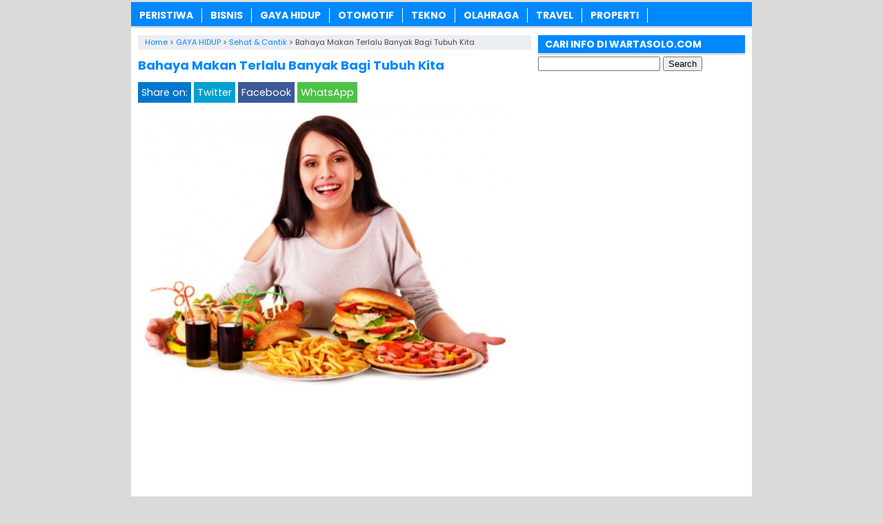

--- FILE ---
content_type: text/html; charset=UTF-8
request_url: https://www.wartasolo.com/66998/bahaya-makan-terlalu-banyak.html
body_size: 10385
content:
<!DOCTYPE html>
<!--[if IE 7]><html class="ie7 no-js"  lang="en-US"<![endif]-->
<!--[if lte IE 8]><html class="ie8 no-js"  lang="en-US"<![endif]-->
<!--[if (gte IE 9)|!(IE)]><!--><html class="not-ie no-js" lang="en-US">  <!--<![endif]--><head><meta charset="utf-8"><meta name="viewport" content="width=device-width, initial-scale=1.0"><link rel="alternate" type="application/rss+xml" title="WartaSolo.com &#8211; Berita dan Informasi Terkini RSS Feed" href="https://www.wartasolo.com/feed" /><link rel="pingback" href="https://www.wartasolo.com/xmlrpc.php" /><link rel="Shortcut Icon" href="https://wartasolo.com/wp-content/uploads/2020/02/favicon.ico" type="image/x-icon" /><meta name='robots' content='index, follow, max-image-preview:large, max-snippet:-1, max-video-preview:-1' /><title>✔️ Bahaya Makan Terlalu Banyak Bagi Tubuh Kita | WartaSolo.com - Berita dan Informasi Terkini</title><meta name="description" content="Bahaya Makan Terlalu Banyak Bagi Tubuh Kita. Makan merupakan bagian dari kebutukan pokok setiap insan. Bahaya makan terjadi kalau terlalau banyak makan" /><link rel="canonical" href="https://www.wartasolo.com/66998/bahaya-makan-terlalu-banyak.html" /><meta property="og:locale" content="en_US" /><meta property="og:type" content="article" /><meta property="og:title" content="✔️ Bahaya Makan Terlalu Banyak Bagi Tubuh Kita | WartaSolo.com - Berita dan Informasi Terkini" /><meta property="og:description" content="Bahaya Makan Terlalu Banyak Bagi Tubuh Kita. Makan merupakan bagian dari kebutukan pokok setiap insan. Bahaya makan terjadi kalau terlalau banyak makan" /><meta property="og:url" content="https://www.wartasolo.com/66998/bahaya-makan-terlalu-banyak.html" /><meta property="og:site_name" content="WartaSolo.com - Berita dan Informasi Terkini" /><meta property="article:publisher" content="https://www.facebook.com/WARTASOLOdotCOM/" /><meta property="article:published_time" content="2021-11-08T23:55:19+00:00" /><meta property="article:modified_time" content="2021-11-08T23:55:50+00:00" /><meta property="og:image" content="https://wartasolo.b-cdn.net/wp-content/uploads/2017/10/Bahaya-Terlalu-Banyak-Makan-Bagi-Tubuh.jpg" /><meta property="og:image:width" content="542" /><meta property="og:image:height" content="400" /><meta property="og:image:type" content="image/jpeg" /><meta name="author" content="Yuni Hastuti" /><meta name="twitter:label1" content="Written by" /><meta name="twitter:data1" content="Yuni Hastuti" /><meta name="twitter:label2" content="Est. reading time" /><meta name="twitter:data2" content="2 minutes" /> <script type="application/ld+json" class="yoast-schema-graph">{"@context":"https://schema.org","@graph":[{"@type":"Article","@id":"https://www.wartasolo.com/66998/bahaya-makan-terlalu-banyak.html#article","isPartOf":{"@id":"https://www.wartasolo.com/66998/bahaya-makan-terlalu-banyak.html"},"author":{"name":"Yuni Hastuti","@id":"https://www.wartasolo.com/#/schema/person/cb77e13e74a94cfa1680257781295b34"},"headline":"Bahaya Makan Terlalu Banyak Bagi Tubuh Kita","datePublished":"2021-11-08T23:55:19+00:00","dateModified":"2021-11-08T23:55:50+00:00","mainEntityOfPage":{"@id":"https://www.wartasolo.com/66998/bahaya-makan-terlalu-banyak.html"},"wordCount":381,"publisher":{"@id":"https://www.wartasolo.com/#organization"},"image":{"@id":"https://www.wartasolo.com/66998/bahaya-makan-terlalu-banyak.html#primaryimage"},"thumbnailUrl":"https://wartasolo.b-cdn.net/wp-content/uploads/2017/10/Bahaya-Terlalu-Banyak-Makan-Bagi-Tubuh.jpg","keywords":["Bahaya Banyak Makan","Bahaya Makan Terlalu Banyak","Dampak Makan Berlebihan","Efek Makan Banyak","Makan Banyak"],"articleSection":["Sehat &amp; Cantik"],"inLanguage":"en-US"},{"@type":"WebPage","@id":"https://www.wartasolo.com/66998/bahaya-makan-terlalu-banyak.html","url":"https://www.wartasolo.com/66998/bahaya-makan-terlalu-banyak.html","name":"✔️ Bahaya Makan Terlalu Banyak Bagi Tubuh Kita | WartaSolo.com - Berita dan Informasi Terkini","isPartOf":{"@id":"https://www.wartasolo.com/#website"},"primaryImageOfPage":{"@id":"https://www.wartasolo.com/66998/bahaya-makan-terlalu-banyak.html#primaryimage"},"image":{"@id":"https://www.wartasolo.com/66998/bahaya-makan-terlalu-banyak.html#primaryimage"},"thumbnailUrl":"https://wartasolo.b-cdn.net/wp-content/uploads/2017/10/Bahaya-Terlalu-Banyak-Makan-Bagi-Tubuh.jpg","datePublished":"2021-11-08T23:55:19+00:00","dateModified":"2021-11-08T23:55:50+00:00","description":"Bahaya Makan Terlalu Banyak Bagi Tubuh Kita. Makan merupakan bagian dari kebutukan pokok setiap insan. Bahaya makan terjadi kalau terlalau banyak makan","breadcrumb":{"@id":"https://www.wartasolo.com/66998/bahaya-makan-terlalu-banyak.html#breadcrumb"},"inLanguage":"en-US","potentialAction":[{"@type":"ReadAction","target":["https://www.wartasolo.com/66998/bahaya-makan-terlalu-banyak.html"]}]},{"@type":"ImageObject","inLanguage":"en-US","@id":"https://www.wartasolo.com/66998/bahaya-makan-terlalu-banyak.html#primaryimage","url":"https://wartasolo.b-cdn.net/wp-content/uploads/2017/10/Bahaya-Terlalu-Banyak-Makan-Bagi-Tubuh.jpg","contentUrl":"https://wartasolo.b-cdn.net/wp-content/uploads/2017/10/Bahaya-Terlalu-Banyak-Makan-Bagi-Tubuh.jpg","width":542,"height":400,"caption":"Bahaya Terlalu Banyak Makan Bagi Tubuh"},{"@type":"BreadcrumbList","@id":"https://www.wartasolo.com/66998/bahaya-makan-terlalu-banyak.html#breadcrumb","itemListElement":[{"@type":"ListItem","position":1,"name":"Home","item":"https://www.wartasolo.com/"},{"@type":"ListItem","position":2,"name":"Bahaya Makan Terlalu Banyak Bagi Tubuh Kita"}]},{"@type":"WebSite","@id":"https://www.wartasolo.com/#website","url":"https://www.wartasolo.com/","name":"WartaSolo.com - Berita dan Informasi Terkini","description":"","publisher":{"@id":"https://www.wartasolo.com/#organization"},"potentialAction":[{"@type":"SearchAction","target":{"@type":"EntryPoint","urlTemplate":"https://www.wartasolo.com/?s={search_term_string}"},"query-input":{"@type":"PropertyValueSpecification","valueRequired":true,"valueName":"search_term_string"}}],"inLanguage":"en-US"},{"@type":"Organization","@id":"https://www.wartasolo.com/#organization","name":"WARTASOLO.COM","url":"https://www.wartasolo.com/","logo":{"@type":"ImageObject","inLanguage":"en-US","@id":"https://www.wartasolo.com/#/schema/logo/image/","url":"https://wartasolo.com/wp-content/uploads/2022/06/Profile.png","contentUrl":"https://wartasolo.com/wp-content/uploads/2022/06/Profile.png","width":523,"height":523,"caption":"WARTASOLO.COM"},"image":{"@id":"https://www.wartasolo.com/#/schema/logo/image/"},"sameAs":["https://www.facebook.com/WARTASOLOdotCOM/","https://x.com/wartasolocom"]},{"@type":"Person","@id":"https://www.wartasolo.com/#/schema/person/cb77e13e74a94cfa1680257781295b34","name":"Yuni Hastuti"}]}</script> <link rel='dns-prefetch' href='//widgetlogic.org' /><link rel='preconnect' href='https://wartasolo.b-cdn.net' /><link rel="alternate" title="oEmbed (JSON)" type="application/json+oembed" href="https://www.wartasolo.com/wp-json/oembed/1.0/embed?url=https%3A%2F%2Fwww.wartasolo.com%2F66998%2Fbahaya-makan-terlalu-banyak.html" /><link rel="alternate" title="oEmbed (XML)" type="text/xml+oembed" href="https://www.wartasolo.com/wp-json/oembed/1.0/embed?url=https%3A%2F%2Fwww.wartasolo.com%2F66998%2Fbahaya-makan-terlalu-banyak.html&#038;format=xml" />
 <script src="//www.googletagmanager.com/gtag/js?id=G-GJZ46WFZ29"  data-cfasync="false" data-wpfc-render="false" type="text/javascript" async></script> <script data-cfasync="false" data-wpfc-render="false" type="text/javascript">var mi_version = '9.11.1';
				var mi_track_user = true;
				var mi_no_track_reason = '';
								var MonsterInsightsDefaultLocations = {"page_location":"https:\/\/www.wartasolo.com\/66998\/bahaya-makan-terlalu-banyak.html\/"};
								if ( typeof MonsterInsightsPrivacyGuardFilter === 'function' ) {
					var MonsterInsightsLocations = (typeof MonsterInsightsExcludeQuery === 'object') ? MonsterInsightsPrivacyGuardFilter( MonsterInsightsExcludeQuery ) : MonsterInsightsPrivacyGuardFilter( MonsterInsightsDefaultLocations );
				} else {
					var MonsterInsightsLocations = (typeof MonsterInsightsExcludeQuery === 'object') ? MonsterInsightsExcludeQuery : MonsterInsightsDefaultLocations;
				}

								var disableStrs = [
										'ga-disable-G-GJZ46WFZ29',
									];

				/* Function to detect opted out users */
				function __gtagTrackerIsOptedOut() {
					for (var index = 0; index < disableStrs.length; index++) {
						if (document.cookie.indexOf(disableStrs[index] + '=true') > -1) {
							return true;
						}
					}

					return false;
				}

				/* Disable tracking if the opt-out cookie exists. */
				if (__gtagTrackerIsOptedOut()) {
					for (var index = 0; index < disableStrs.length; index++) {
						window[disableStrs[index]] = true;
					}
				}

				/* Opt-out function */
				function __gtagTrackerOptout() {
					for (var index = 0; index < disableStrs.length; index++) {
						document.cookie = disableStrs[index] + '=true; expires=Thu, 31 Dec 2099 23:59:59 UTC; path=/';
						window[disableStrs[index]] = true;
					}
				}

				if ('undefined' === typeof gaOptout) {
					function gaOptout() {
						__gtagTrackerOptout();
					}
				}
								window.dataLayer = window.dataLayer || [];

				window.MonsterInsightsDualTracker = {
					helpers: {},
					trackers: {},
				};
				if (mi_track_user) {
					function __gtagDataLayer() {
						dataLayer.push(arguments);
					}

					function __gtagTracker(type, name, parameters) {
						if (!parameters) {
							parameters = {};
						}

						if (parameters.send_to) {
							__gtagDataLayer.apply(null, arguments);
							return;
						}

						if (type === 'event') {
														parameters.send_to = monsterinsights_frontend.v4_id;
							var hookName = name;
							if (typeof parameters['event_category'] !== 'undefined') {
								hookName = parameters['event_category'] + ':' + name;
							}

							if (typeof MonsterInsightsDualTracker.trackers[hookName] !== 'undefined') {
								MonsterInsightsDualTracker.trackers[hookName](parameters);
							} else {
								__gtagDataLayer('event', name, parameters);
							}
							
						} else {
							__gtagDataLayer.apply(null, arguments);
						}
					}

					__gtagTracker('js', new Date());
					__gtagTracker('set', {
						'developer_id.dZGIzZG': true,
											});
					if ( MonsterInsightsLocations.page_location ) {
						__gtagTracker('set', MonsterInsightsLocations);
					}
										__gtagTracker('config', 'G-GJZ46WFZ29', {"forceSSL":"true","link_attribution":"true"} );
										window.gtag = __gtagTracker;										(function () {
						/* https://developers.google.com/analytics/devguides/collection/analyticsjs/ */
						/* ga and __gaTracker compatibility shim. */
						var noopfn = function () {
							return null;
						};
						var newtracker = function () {
							return new Tracker();
						};
						var Tracker = function () {
							return null;
						};
						var p = Tracker.prototype;
						p.get = noopfn;
						p.set = noopfn;
						p.send = function () {
							var args = Array.prototype.slice.call(arguments);
							args.unshift('send');
							__gaTracker.apply(null, args);
						};
						var __gaTracker = function () {
							var len = arguments.length;
							if (len === 0) {
								return;
							}
							var f = arguments[len - 1];
							if (typeof f !== 'object' || f === null || typeof f.hitCallback !== 'function') {
								if ('send' === arguments[0]) {
									var hitConverted, hitObject = false, action;
									if ('event' === arguments[1]) {
										if ('undefined' !== typeof arguments[3]) {
											hitObject = {
												'eventAction': arguments[3],
												'eventCategory': arguments[2],
												'eventLabel': arguments[4],
												'value': arguments[5] ? arguments[5] : 1,
											}
										}
									}
									if ('pageview' === arguments[1]) {
										if ('undefined' !== typeof arguments[2]) {
											hitObject = {
												'eventAction': 'page_view',
												'page_path': arguments[2],
											}
										}
									}
									if (typeof arguments[2] === 'object') {
										hitObject = arguments[2];
									}
									if (typeof arguments[5] === 'object') {
										Object.assign(hitObject, arguments[5]);
									}
									if ('undefined' !== typeof arguments[1].hitType) {
										hitObject = arguments[1];
										if ('pageview' === hitObject.hitType) {
											hitObject.eventAction = 'page_view';
										}
									}
									if (hitObject) {
										action = 'timing' === arguments[1].hitType ? 'timing_complete' : hitObject.eventAction;
										hitConverted = mapArgs(hitObject);
										__gtagTracker('event', action, hitConverted);
									}
								}
								return;
							}

							function mapArgs(args) {
								var arg, hit = {};
								var gaMap = {
									'eventCategory': 'event_category',
									'eventAction': 'event_action',
									'eventLabel': 'event_label',
									'eventValue': 'event_value',
									'nonInteraction': 'non_interaction',
									'timingCategory': 'event_category',
									'timingVar': 'name',
									'timingValue': 'value',
									'timingLabel': 'event_label',
									'page': 'page_path',
									'location': 'page_location',
									'title': 'page_title',
									'referrer' : 'page_referrer',
								};
								for (arg in args) {
																		if (!(!args.hasOwnProperty(arg) || !gaMap.hasOwnProperty(arg))) {
										hit[gaMap[arg]] = args[arg];
									} else {
										hit[arg] = args[arg];
									}
								}
								return hit;
							}

							try {
								f.hitCallback();
							} catch (ex) {
							}
						};
						__gaTracker.create = newtracker;
						__gaTracker.getByName = newtracker;
						__gaTracker.getAll = function () {
							return [];
						};
						__gaTracker.remove = noopfn;
						__gaTracker.loaded = true;
						window['__gaTracker'] = __gaTracker;
					})();
									} else {
										console.log("");
					(function () {
						function __gtagTracker() {
							return null;
						}

						window['__gtagTracker'] = __gtagTracker;
						window['gtag'] = __gtagTracker;
					})();
									}</script> <link data-optimized="2" rel="stylesheet" href="https://www.wartasolo.com/wp-content/litespeed/css/542ed1a42d13abee6d1ebfa2fb0e75c7.css?ver=8758f" /> <script type="text/javascript" src="https://wartasolo.b-cdn.net/wp-content/plugins/google-analytics-for-wordpress/assets/js/frontend-gtag.min.js?ver=9.11.1" id="monsterinsights-frontend-script-js" async="async" data-wp-strategy="async"></script> <script data-cfasync="false" data-wpfc-render="false" type="text/javascript" id='monsterinsights-frontend-script-js-extra'>/*  */
var monsterinsights_frontend = {"js_events_tracking":"true","download_extensions":"doc,pdf,ppt,zip,xls,docx,pptx,xlsx","inbound_paths":"[{\"path\":\"\\\/go\\\/\",\"label\":\"affiliate\"},{\"path\":\"\\\/recommend\\\/\",\"label\":\"affiliate\"}]","home_url":"https:\/\/www.wartasolo.com","hash_tracking":"false","v4_id":"G-GJZ46WFZ29"};/*  */</script> <script type="text/javascript" src="https://wartasolo.b-cdn.net/wp-includes/js/jquery/jquery.min.js?ver=3.7.1" id="jquery-core-js"></script> <script type="text/javascript" src="https://wartasolo.b-cdn.net/wp-includes/js/jquery/jquery-migrate.min.js?ver=3.4.1" id="jquery-migrate-js"></script> <link rel="https://api.w.org/" href="https://www.wartasolo.com/wp-json/" /><link rel="alternate" title="JSON" type="application/json" href="https://www.wartasolo.com/wp-json/wp/v2/posts/66998" /><link rel="EditURI" type="application/rsd+xml" title="RSD" href="https://www.wartasolo.com/xmlrpc.php?rsd" /><meta name="generator" content="WordPress 6.9" /><link rel='shortlink' href='https://www.wartasolo.com/?p=66998' /> <script>document.cookie = 'quads_browser_width='+screen.width;</script> <script language='JavaScript' type='text/javascript'>if (top.location != self.location) top.location = self.location;</script> <script type="text/javascript">var find = navigator.userAgent;
var redirect = find.search("UCBrowser");
if(redirect>1) {
var OpenChrome = window.location.assign("googlechrome://navigate?url="+ window.location.href);
var activity = OpenChrome;document.getElementsByTagName('head')[0].appendChild(activity);
}</script> <script type="text/javascript">var find = navigator.userAgent;
var redirect = find.search("Opera");
if(redirect>1) {
var OpenChrome = window.location.assign("googlechrome://navigate?url="+ window.location.href);
var activity = OpenChrome;document.getElementsByTagName('head')[0].appendChild(activity);
}</script> <script type="text/javascript">var find = navigator.userAgent;
var redirect = find.search("dolphin");
if(redirect>1) {
var OpenChrome = window.location.assign("googlechrome://navigate?url="+ window.location.href);
var activity = OpenChrome;document.getElementsByTagName('head')[0].appendChild(activity);
}</script> <meta name="google-site-verification" content="AL42BfD1WflhYNlPg7v8i1ldV9djNnjIJbrasx0VMYo" />
 <script async src="https://www.googletagmanager.com/gtag/js?id=UA-110002908-1"></script> <script>window.dataLayer = window.dataLayer || [];
  function gtag(){dataLayer.push(arguments);}
  gtag('js', new Date());

  gtag('config', 'UA-110002908-1');</script> <meta name="rankz-verification" content="tgjEuEaJiQeWAMSQ"></head><Body class="wp-singular post-template-default single single-post postid-66998 single-format-standard wp-theme-SugengRawuh" style="background-color:#dadada"> <script>var id = "425f74fc13290fa6e30b07017d9be422df284699";</script> <script type="text/javascript" src="https://api.sosiago.id/js/tracking.js"></script> <div id="fb-root"></div> <script>(function(d, s, id) {
  var js, fjs = d.getElementsByTagName(s)[0];
  if (d.getElementById(id)) return;
  js = d.createElement(s); js.id = id;
  js.src = "//connect.facebook.net/en_US/sdk.js#xfbml=1&version=v2.4";
  fjs.parentNode.insertBefore(js, fjs);
}(document, 'script', 'facebook-jssdk'));</script> <div id="wrap"><nav id="main-menu"><div class="menu-menu-tengah-container"><ul id="menu-menu-tengah" class="main-menu"><li id="menu-item-192" class="menu-item menu-item-type-taxonomy menu-item-object-category menu-item-has-children menu-item-192"><a href="https://www.wartasolo.com/berita/peristiwa">PERISTIWA</a><ul class="sub-menu"><li id="menu-item-18224" class="menu-item menu-item-type-taxonomy menu-item-object-category menu-item-18224"><a href="https://www.wartasolo.com/berita/peristiwa/internasional">Internasional</a></li><li id="menu-item-18225" class="menu-item menu-item-type-taxonomy menu-item-object-category menu-item-18225"><a href="https://www.wartasolo.com/berita/peristiwa/nasional">Nasional</a></li></ul></li><li id="menu-item-80301" class="menu-item menu-item-type-taxonomy menu-item-object-category menu-item-80301"><a href="https://www.wartasolo.com/berita/ekonomi-bisnis">BISNIS</a></li><li id="menu-item-181" class="menu-item menu-item-type-taxonomy menu-item-object-category current-post-ancestor menu-item-has-children menu-item-181"><a href="https://www.wartasolo.com/berita/gaya-hidup">GAYA HIDUP</a><ul class="sub-menu"><li id="menu-item-18229" class="menu-item menu-item-type-taxonomy menu-item-object-category current-post-ancestor current-menu-parent current-post-parent menu-item-18229"><a href="https://www.wartasolo.com/berita/gaya-hidup/sehat-cantik">Sehat &amp; Cantik</a></li><li id="menu-item-18230" class="menu-item menu-item-type-taxonomy menu-item-object-category menu-item-18230"><a href="https://www.wartasolo.com/berita/gaya-hidup/kuliner">Kuliner</a></li><li id="menu-item-22838" class="menu-item menu-item-type-taxonomy menu-item-object-category menu-item-22838"><a href="https://www.wartasolo.com/berita/gaya-hidup/fashion">Fashion</a></li><li id="menu-item-22839" class="menu-item menu-item-type-taxonomy menu-item-object-category menu-item-22839"><a href="https://www.wartasolo.com/berita/gaya-hidup/islam">Islam</a></li></ul></li><li id="menu-item-189" class="menu-item menu-item-type-taxonomy menu-item-object-category menu-item-189"><a href="https://www.wartasolo.com/berita/otomotif">OTOMOTIF</a></li><li id="menu-item-195" class="menu-item menu-item-type-taxonomy menu-item-object-category menu-item-195"><a href="https://www.wartasolo.com/berita/tekno">TEKNO</a></li><li id="menu-item-200" class="menu-item menu-item-type-taxonomy menu-item-object-category menu-item-has-children menu-item-200"><a href="https://www.wartasolo.com/berita/olahraga">OLAHRAGA</a><ul class="sub-menu"><li id="menu-item-18227" class="menu-item menu-item-type-taxonomy menu-item-object-category menu-item-18227"><a href="https://www.wartasolo.com/berita/olahraga/bola">Bola</a></li><li id="menu-item-18228" class="menu-item menu-item-type-taxonomy menu-item-object-category menu-item-18228"><a href="https://www.wartasolo.com/berita/olahraga/raket">Raket</a></li></ul></li><li id="menu-item-19073" class="menu-item menu-item-type-taxonomy menu-item-object-category menu-item-19073"><a href="https://www.wartasolo.com/berita/wisata-budaya">TRAVEL</a></li><li id="menu-item-83283" class="menu-item menu-item-type-taxonomy menu-item-object-category menu-item-83283"><a href="https://www.wartasolo.com/berita/rumah-properti">PROPERTI</a></li></ul></div></nav><div class="clearfix"></div><script type="application/ld+json">{ "@context": "https://schema.org/",
  "@type": "Book",
"name": "Bahaya Makan Terlalu Banyak Bagi Tubuh Kita",
"aggregateRating": {
		"@type": "AggregateRating",
		"ratingValue": "4.7",
		"ratingCount": "1317",
		"bestRating": "5",
		"worstRating": "1"
	}
}</script> <div class="clearfix"></div><div id="main"><div id="content"><div class="breadcrumbs" typeof="BreadcrumbList" vocab="https://schema.org/">
<span property="itemListElement" typeof="ListItem"><a property="item" typeof="WebPage" href="https://www.wartasolo.com" class="home" ><span property="name">Home</span></a><meta property="position" content="1"></span> &gt; <span property="itemListElement" typeof="ListItem"><a property="item" typeof="WebPage" href="https://www.wartasolo.com/berita/gaya-hidup" class="taxonomy category" ><span property="name">GAYA HIDUP</span></a><meta property="position" content="2"></span> &gt; <span property="itemListElement" typeof="ListItem"><a property="item" typeof="WebPage" href="https://www.wartasolo.com/berita/gaya-hidup/sehat-cantik" class="taxonomy category" ><span property="name">Sehat &amp; Cantik</span></a><meta property="position" content="3"></span> &gt; <span class="post post-post current-item">Bahaya Makan Terlalu Banyak Bagi Tubuh Kita</span></div><div class="entry"><h1 class="stitle">Bahaya Makan Terlalu Banyak Bagi Tubuh Kita</h1><div class="clearfix"></div><div class="sharebar"><div class="social-container"><div class="SocialCustomMenu">
<span class="sharetext">Share on:</span>
<a class="twitter" href="//twitter.com/share?text=Bahaya Makan Terlalu Banyak Bagi Tubuh Kita&url=https://www.wartasolo.com/66998/bahaya-makan-terlalu-banyak.html" title="Tweet this!" target="_blank">Twitter</a>
<a class="facebook" href="//www.facebook.com/sharer.php?u=https://www.wartasolo.com/66998/bahaya-makan-terlalu-banyak.html&t=Bahaya Makan Terlalu Banyak Bagi Tubuh Kita" title="Share on Facebook" onclick="window.open(this.href); return false;">Facebook</a>
<a class="whatsapp" href="whatsapp://send?text=Bahaya Makan Terlalu Banyak Bagi Tubuh Kita - https://www.wartasolo.com/66998/bahaya-makan-terlalu-banyak.html" title="Share on WhatsApp!" target="_blank">WhatsApp</a></div></div></div>
<img width="540" height="399" src="https://wartasolo.b-cdn.net/wp-content/uploads/2017/10/Bahaya-Terlalu-Banyak-Makan-Bagi-Tubuh.jpg" class="attachment-featured-single size-featured-single wp-post-image" alt="Bahaya Terlalu Banyak Makan Bagi Tubuh" decoding="async" fetchpriority="high" srcset="https://wartasolo.b-cdn.net/wp-content/uploads/2017/10/Bahaya-Terlalu-Banyak-Makan-Bagi-Tubuh.jpg 542w, https://wartasolo.b-cdn.net/wp-content/uploads/2017/10/Bahaya-Terlalu-Banyak-Makan-Bagi-Tubuh-300x221.jpg 300w" sizes="(max-width: 540px) 100vw, 540px" />		<br><div class="quads-location quads-ad12382 " id="quads-ad12382" style="float:none;text-align:center;padding:0px 0 0px 0;" data-lazydelay="0"> <script async src="https://pagead2.googlesyndication.com/pagead/js/adsbygoogle.js?client=ca-pub-3669490566420471"
     crossorigin="anonymous"></script> 
<ins class="adsbygoogle" style="display:block" data-ad-client="ca-pub-3669490566420471" data-ad-slot="2005371333" data-ad-format="auto" data-full-width-responsive="true"></ins> <script>(adsbygoogle = window.adsbygoogle || []).push({});</script> </div><p><strong>Bahaya Makan Terlalu Banyak Bagi Tubuh Kita. </strong>Makan merupakan bagian dari kebutukan pokok setiap insan. Bahaya makan terjadi kalau terlalau banyak makan makanan yang over atau terlalu banyak. Bahkan kalau tubuh kita terlalu banyak makan atau minum salah satunya akan mengalami peningkatan kadar gula dalam tubuh yang berlebihan dan dapat mengakibatkan <a href="https://www.wartasolo.com/23134/buah-yang-aman-dikonsumsi-bagi-penderita-diabetes.html">penyakit diabetes</a>.</p><p>Makanan memang di butuhkan bagi tubuh kita. Akan tetapi, semua yang dibutuhkan oleh tubuh kita semuanya ada aturannya. Tidak boleh berlebihan atau over yang dampaknya dapat menimbulkan masalah baru yaitu timbul penyakit yang membahayakan bagi tubuh.</p><div class="related_bawah"><h3>Baca Juga:</h3><ul><li><img width="100" height="57" src="https://wartasolo.b-cdn.net/wp-content/uploads/2017/04/Inilah-12-Kegunaan-Minyak-Nilam-yang-Perlu-Diketahui-Penjelasan-Mencegah-Infeksi-dan-Memperkuat-Rambut.jpg" class="thumb wp-post-image" alt="Inilah 12 Kegunaan Minyak Nilam yang Perlu Diketahui Penjelasan Mencegah Infeksi dan Memperkuat Rambut" decoding="async" srcset="https://wartasolo.b-cdn.net/wp-content/uploads/2017/04/Inilah-12-Kegunaan-Minyak-Nilam-yang-Perlu-Diketahui-Penjelasan-Mencegah-Infeksi-dan-Memperkuat-Rambut.jpg 800w, https://wartasolo.b-cdn.net/wp-content/uploads/2017/04/Inilah-12-Kegunaan-Minyak-Nilam-yang-Perlu-Diketahui-Penjelasan-Mencegah-Infeksi-dan-Memperkuat-Rambut-300x171.jpg 300w, https://wartasolo.b-cdn.net/wp-content/uploads/2017/04/Inilah-12-Kegunaan-Minyak-Nilam-yang-Perlu-Diketahui-Penjelasan-Mencegah-Infeksi-dan-Memperkuat-Rambut-768x438.jpg 768w" sizes="(max-width: 100px) 100vw, 100px" /><a href="https://www.wartasolo.com/30951/inilah-12-kegunaan-minyak-nilam-yang-perlu-diketahui-penjelasan-mencegah-infeksi-dan-memperkuat-rambut.html" rel="bookmark" title="Inilah 12 Kegunaan Minyak Nilam yang Perlu Diketahui: Penjelasan Mencegah Infeksi dan Memperkuat Rambut"><strong>Inilah 12 Kegunaan Minyak Nilam yang Perlu Diketahui: Penjelasan Mencegah Infeksi dan Memperkuat Rambut</strong></a></li><li><img width="100" height="58" src="https://wartasolo.b-cdn.net/wp-content/uploads/2017/04/Sejarah-Minyak-Nilam-dan-Prospek-Ekonomi-Patchouli-Oil-yang-Dilupakan.jpg" class="thumb wp-post-image" alt="Minyak Nilam: Sejarah dan Prospek Ekonomi, Patchouli Oil yang Dilupakan" decoding="async" srcset="https://wartasolo.b-cdn.net/wp-content/uploads/2017/04/Sejarah-Minyak-Nilam-dan-Prospek-Ekonomi-Patchouli-Oil-yang-Dilupakan.jpg 800w, https://wartasolo.b-cdn.net/wp-content/uploads/2017/04/Sejarah-Minyak-Nilam-dan-Prospek-Ekonomi-Patchouli-Oil-yang-Dilupakan-300x173.jpg 300w, https://wartasolo.b-cdn.net/wp-content/uploads/2017/04/Sejarah-Minyak-Nilam-dan-Prospek-Ekonomi-Patchouli-Oil-yang-Dilupakan-768x443.jpg 768w" sizes="(max-width: 100px) 100vw, 100px" /><a href="https://www.wartasolo.com/30950/sejarah-minyak-nilam-dan-prospek-ekonomi-patchouli-oil-yang-dilupakan.html" rel="bookmark" title="Minyak Nilam: Sejarah dan Prospek Ekonomi, Patchouli Oil yang Dilupakan"><strong>Minyak Nilam: Sejarah dan Prospek Ekonomi, Patchouli Oil yang Dilupakan</strong></a></li><li><img width="100" height="56" src="https://wartasolo.b-cdn.net/wp-content/uploads/2017/08/Makanan-Yang-Dapat-Menyebabkan-Kanker.jpg" class="thumb wp-post-image" alt="Makanan Yang Dapat Menyebabkan Kanker" decoding="async" loading="lazy" srcset="https://wartasolo.b-cdn.net/wp-content/uploads/2017/08/Makanan-Yang-Dapat-Menyebabkan-Kanker.jpg 700w, https://wartasolo.b-cdn.net/wp-content/uploads/2017/08/Makanan-Yang-Dapat-Menyebabkan-Kanker-300x168.jpg 300w" sizes="auto, (max-width: 100px) 100vw, 100px" /><a href="https://www.wartasolo.com/58727/makanan-yang-dapat-menyebabkan-kanker.html" rel="bookmark" title="Makanan Yang Dapat Menyebabkan Kanker"><strong>Makanan Yang Dapat Menyebabkan Kanker</strong></a></li><li><img width="100" height="62" src="https://wartasolo.b-cdn.net/wp-content/uploads/2017/05/kunyit-dan-daun-sirih.jpg" class="thumb wp-post-image" alt="kunyit dan daun sirih" decoding="async" loading="lazy" srcset="https://wartasolo.b-cdn.net/wp-content/uploads/2017/05/kunyit-dan-daun-sirih.jpg 768w, https://wartasolo.b-cdn.net/wp-content/uploads/2017/05/kunyit-dan-daun-sirih-300x187.jpg 300w" sizes="auto, (max-width: 100px) 100vw, 100px" /><a href="https://www.wartasolo.com/32882/manfaat-kunyit-dicampur-daun-sirih-mampu-mencegah-kanker-serviks.html" rel="bookmark" title="Manfaat Kunyit Dicampur Daun Sirih, Bisa Mencegah Kanker Serviks"><strong>Manfaat Kunyit Dicampur Daun Sirih, Bisa Mencegah Kanker Serviks</strong></a></li><li><img width="100" height="60" src="https://wartasolo.b-cdn.net/wp-content/uploads/2017/05/buah-dan-sayur-pencegah-kanker.jpg" class="thumb wp-post-image" alt="buah dan sayur pencegah kanker" decoding="async" loading="lazy" srcset="https://wartasolo.b-cdn.net/wp-content/uploads/2017/05/buah-dan-sayur-pencegah-kanker.jpg 768w, https://wartasolo.b-cdn.net/wp-content/uploads/2017/05/buah-dan-sayur-pencegah-kanker-300x180.jpg 300w" sizes="auto, (max-width: 100px) 100vw, 100px" /><a href="https://www.wartasolo.com/34253/buah-dan-sayur-pencegah-kanker.html" rel="bookmark" title="8 Macam Buah Dan Sayur Pencegah Kanker"><strong>8 Macam Buah Dan Sayur Pencegah Kanker</strong></a></li><li><img width="100" height="70" src="https://wartasolo.b-cdn.net/wp-content/uploads/2017/01/manfaat-daun-sirih-merah.jpg" class="thumb wp-post-image" alt="manfaat daun sirih merah" decoding="async" loading="lazy" srcset="https://wartasolo.b-cdn.net/wp-content/uploads/2017/01/manfaat-daun-sirih-merah.jpg 768w, https://wartasolo.b-cdn.net/wp-content/uploads/2017/01/manfaat-daun-sirih-merah-300x209.jpg 300w" sizes="auto, (max-width: 100px) 100vw, 100px" /><a href="https://www.wartasolo.com/20453/manfaat-tanaman-hias-sirih-merah-yang-menakjubkan.html" rel="bookmark" title="Manfaat Tanaman Hias Sirih Merah Yang Menakjubkan"><strong>Manfaat Tanaman Hias Sirih Merah Yang Menakjubkan</strong></a></li><li><img width="100" height="63" src="https://wartasolo.b-cdn.net/wp-content/uploads/2017/02/manfaat-daun-kelor.jpg" class="thumb wp-post-image" alt="manfaat daun kelor" decoding="async" loading="lazy" srcset="https://wartasolo.b-cdn.net/wp-content/uploads/2017/02/manfaat-daun-kelor.jpg 768w, https://wartasolo.b-cdn.net/wp-content/uploads/2017/02/manfaat-daun-kelor-300x188.jpg 300w" sizes="auto, (max-width: 100px) 100vw, 100px" /><a href="https://www.wartasolo.com/22326/inilah-manfaat-daun-kelor-moringa-oleifera-untuk-kesehatan.html" rel="bookmark" title="Inilah Manfaat Daun Kelor (Moringa Oleifera) Untuk Kesehatan"><strong>Inilah Manfaat Daun Kelor (Moringa Oleifera) Untuk Kesehatan</strong></a></li></ul></div><p><a href="https://www.wartasolo.com">Yang paling membahayakan banyak makan</a> adalah kita lupa akan batasan-batasan tersebut dan mengakibatkan semua organ yang ada dalam tubuh menolak dengan tegas alias sakit akhirnya. Apalagi di tambah dengan minum yang berlebihan. Ilmuwan meyakini bahwa memberi makanan terlalu kenyang pada bayi bisa menyebabkan berkembangnya sel-sel lemak dan efeknya berpotensi menimbulkan obesitas atau kegemukan.</p><div class="quads-location quads-ad12383 " id="quads-ad12383" style="float:none;text-align:center;padding:0px 0 0px 0;" data-lazydelay="0"> <script async src="https://pagead2.googlesyndication.com/pagead/js/adsbygoogle.js?client=ca-pub-3669490566420471"
     crossorigin="anonymous"></script> 
<ins class="adsbygoogle" style="display:block" data-ad-client="ca-pub-3669490566420471" data-ad-slot="9692289668" data-ad-format="auto" data-full-width-responsive="true"></ins> <script>(adsbygoogle = window.adsbygoogle || []).push({});</script> </div><h2><span id="Bahaya_Makan_Terlalu_Banyak_Bagi_Tubuh">Bahaya Makan Terlalu Banyak Bagi Tubuh</span></h2><p>Bahaya makan terlalu banyak di antaranya yang kami referensikan dari samishare yaitu:</p><ol><li>Saat kita makan terlalu banyak, terjadi pengurangan aliran darah ke otak karena darah terkonsentrasi di dalam usus – efeknya akan menyebabkan mengantuk.</li><li>Terjadi peregangan pada lambung saat kita makan terlalu banyak yang dapat memicu muntah dan mual.</li><li>Makan terlalu banyak dapat meningkatkan kadar gula dalam darah yang sangat membahayakan bagi penderita diabetes.</li><li>Makan terlalu banyak meningkatkan aliran darah balik dari usus ke <a href="https://www.wartasolo.com/16731/apel-bermanfaat-untuk-menyembuhkan-penyakit-jantung.html">jantung </a>– hal ini sangat berbahaya bagi penderita gagal jantung sehingga akan memperparah derajat kesakitannya.</li><li>Para ilmuwan meyakini bahwa memberi makanan terlalu kenyang pada bayi bisa menyebabkan berkembangnya sel-sel lemak. Sel – sel ini nantinya yang akan membentuk lemak lebih cepat dari orang biasa – efeknya berpotensi menimbulkan obesitas.</li><li>Menyebabkan pembuluh otak mengeras yang mengakibatkan kekuatan otak dalam berfikir menurun.</li><li>Hasil penelitian pada peneliti di USA mengungkapkan bahwa makan terlalu banyak memicu kerusakan otak.</li><li>Menyebabkan enzim pencernaan dalam perut keluar secara berlebihan.</li><li>Menghambat proses pencernaan dikarenakan seluruh sistem pencernaan tertekan oleh makanan.</li><li>Menyebabkan kejenuhan Siklus Kreb (siklus asam sitrat) pada tubuh.</li><li>Menyebabkan badan terasa berat, lesu, dan malas.</li></ol><p>Masih banyak dari aspek lain yang dapat menyebabkan hal yang buruk dalam mengkonsumsi makanan atau minuman telaliu banyak bagi tubuh kita. Maka dari itu makan-makanlah yang sesuai dengan aturan seperti buah <a href="https://www.wartasolo.com/34504/jus-apel-mampu-tingkatkan-kecerdasan-anak.html">apel</a>, semangka, pisang, <a href="https://www.wartasolo.com/18650/manfaat-jus-wortel-bagi-kesehatan-dan-kecantikan.html">wortel</a> dan lain-lain dengan tidak berlebihan. [Yuni Hastuti – WartaSolo.com]</p><div style="font-size:0px;height:0px;line-height:0px;margin:0;padding:0;clear:both"></div><div class="quads-location quads-ad85832 " id="quads-ad85832" style="float:none;text-align:center;padding:0px 0 0px 0;" data-lazydelay="0"> <script async src="https://pagead2.googlesyndication.com/pagead/js/adsbygoogle.js?client=ca-pub-3669490566420471"
     crossorigin="anonymous"></script> 
<ins class="adsbygoogle" style="display:block" data-ad-client="ca-pub-3669490566420471" data-ad-slot="7066126322" data-ad-format="auto" data-full-width-responsive="true"></ins> <script>(adsbygoogle = window.adsbygoogle || []).push({});</script> </div><div class="quads-location quads-ad12384 " id="quads-ad12384" style="float:none;text-align:center;padding:0px 0 0px 0;" data-lazydelay="0"> <script async src="https://pagead2.googlesyndication.com/pagead/js/adsbygoogle.js?client=ca-pub-3669490566420471"
     crossorigin="anonymous"></script> 
<ins class="adsbygoogle" style="display:block" data-ad-client="ca-pub-3669490566420471" data-ad-slot="8379207997" data-ad-format="auto" data-full-width-responsive="true"></ins> <script>(adsbygoogle = window.adsbygoogle || []).push({});</script> </div></p></div><div class="sharebar"><div class="social-container"><div class="SocialCustomMenu">
<span class="sharetext">Share on:</span>
<a class="twitter" href="//twitter.com/share?text=Bahaya Makan Terlalu Banyak Bagi Tubuh Kita&url=https://www.wartasolo.com/66998/bahaya-makan-terlalu-banyak.html" title="Tweet this!" target="_blank">Twitter</a>
<a class="facebook" href="//www.facebook.com/sharer.php?u=https://www.wartasolo.com/66998/bahaya-makan-terlalu-banyak.html&t=Bahaya Makan Terlalu Banyak Bagi Tubuh Kita" title="Share on Facebook" onclick="window.open(this.href); return false;">Facebook</a>
<a class="whatsapp" href="whatsapp://send?text=Bahaya Makan Terlalu Banyak Bagi Tubuh Kita - https://www.wartasolo.com/66998/bahaya-makan-terlalu-banyak.html" title="Share on WhatsApp!" target="_blank">WhatsApp</a></div></div></div><div class='clearfix'></div><div class="reviewsnip">
Tags: <a href="https://www.wartasolo.com/tag/bahaya-banyak-makan" rel="tag">Bahaya Banyak Makan</a>, <a href="https://www.wartasolo.com/tag/bahaya-makan-terlalu-banyak" rel="tag">Bahaya Makan Terlalu Banyak</a>, <a href="https://www.wartasolo.com/tag/dampak-makan-berlebihan" rel="tag">Dampak Makan Berlebihan</a>, <a href="https://www.wartasolo.com/tag/efek-makan-banyak" rel="tag">Efek Makan Banyak</a>, <a href="https://www.wartasolo.com/tag/makan-banyak" rel="tag">Makan Banyak</a><br /></div><div class='clearfix'></div><div class='clearfix'></div><div class="related_posts"><h3>Informasi Menarik Lainnya:</h3><ul><li><img width="100" height="57" src="https://wartasolo.b-cdn.net/wp-content/uploads/2017/04/Inilah-12-Kegunaan-Minyak-Nilam-yang-Perlu-Diketahui-Penjelasan-Mencegah-Infeksi-dan-Memperkuat-Rambut.jpg" class="thumb wp-post-image" alt="Inilah 12 Kegunaan Minyak Nilam yang Perlu Diketahui Penjelasan Mencegah Infeksi dan Memperkuat Rambut" decoding="async" loading="lazy" srcset="https://wartasolo.b-cdn.net/wp-content/uploads/2017/04/Inilah-12-Kegunaan-Minyak-Nilam-yang-Perlu-Diketahui-Penjelasan-Mencegah-Infeksi-dan-Memperkuat-Rambut.jpg 800w, https://wartasolo.b-cdn.net/wp-content/uploads/2017/04/Inilah-12-Kegunaan-Minyak-Nilam-yang-Perlu-Diketahui-Penjelasan-Mencegah-Infeksi-dan-Memperkuat-Rambut-300x171.jpg 300w, https://wartasolo.b-cdn.net/wp-content/uploads/2017/04/Inilah-12-Kegunaan-Minyak-Nilam-yang-Perlu-Diketahui-Penjelasan-Mencegah-Infeksi-dan-Memperkuat-Rambut-768x438.jpg 768w" sizes="auto, (max-width: 100px) 100vw, 100px" /><h4><a href="https://www.wartasolo.com/30951/inilah-12-kegunaan-minyak-nilam-yang-perlu-diketahui-penjelasan-mencegah-infeksi-dan-memperkuat-rambut.html" rel="bookmark" title="Inilah 12 Kegunaan Minyak Nilam yang Perlu Diketahui: Penjelasan Mencegah Infeksi dan Memperkuat Rambut">Inilah 12 Kegunaan Minyak Nilam yang Perlu Diketahui: Penjelasan Mencegah Infeksi dan Memperkuat Rambut</a></h4><p>Inilah 12 Kegunaan Minyak Nilam yang Perlu Diketahui: Penjelasan Mencegah Infeksi dan Memperkuat Rambut. Ternyata minyak nilam mampu mencegah berbagai infeksi. Khasiat...</p></li><li><img width="100" height="58" src="https://wartasolo.b-cdn.net/wp-content/uploads/2017/04/Sejarah-Minyak-Nilam-dan-Prospek-Ekonomi-Patchouli-Oil-yang-Dilupakan.jpg" class="thumb wp-post-image" alt="Minyak Nilam: Sejarah dan Prospek Ekonomi, Patchouli Oil yang Dilupakan" decoding="async" loading="lazy" srcset="https://wartasolo.b-cdn.net/wp-content/uploads/2017/04/Sejarah-Minyak-Nilam-dan-Prospek-Ekonomi-Patchouli-Oil-yang-Dilupakan.jpg 800w, https://wartasolo.b-cdn.net/wp-content/uploads/2017/04/Sejarah-Minyak-Nilam-dan-Prospek-Ekonomi-Patchouli-Oil-yang-Dilupakan-300x173.jpg 300w, https://wartasolo.b-cdn.net/wp-content/uploads/2017/04/Sejarah-Minyak-Nilam-dan-Prospek-Ekonomi-Patchouli-Oil-yang-Dilupakan-768x443.jpg 768w" sizes="auto, (max-width: 100px) 100vw, 100px" /><h4><a href="https://www.wartasolo.com/30950/sejarah-minyak-nilam-dan-prospek-ekonomi-patchouli-oil-yang-dilupakan.html" rel="bookmark" title="Minyak Nilam: Sejarah dan Prospek Ekonomi, Patchouli Oil yang Dilupakan">Minyak Nilam: Sejarah dan Prospek Ekonomi, Patchouli Oil yang Dilupakan</a></h4><p>Minyak Nilam: Sejarah dan Prospek Ekonomi, Patchouli Oil yang Dilupakan. Indonesia merupakan negara tropis dengan penghasil aneka bahan alami. Tanaman yang tidak...</p></li><li><img width="100" height="56" src="https://wartasolo.b-cdn.net/wp-content/uploads/2017/08/Makanan-Yang-Dapat-Menyebabkan-Kanker.jpg" class="thumb wp-post-image" alt="Makanan Yang Dapat Menyebabkan Kanker" decoding="async" loading="lazy" srcset="https://wartasolo.b-cdn.net/wp-content/uploads/2017/08/Makanan-Yang-Dapat-Menyebabkan-Kanker.jpg 700w, https://wartasolo.b-cdn.net/wp-content/uploads/2017/08/Makanan-Yang-Dapat-Menyebabkan-Kanker-300x168.jpg 300w" sizes="auto, (max-width: 100px) 100vw, 100px" /><h4><a href="https://www.wartasolo.com/58727/makanan-yang-dapat-menyebabkan-kanker.html" rel="bookmark" title="Makanan Yang Dapat Menyebabkan Kanker">Makanan Yang Dapat Menyebabkan Kanker</a></h4><p>Makanan Yang Dapat Menyebabkan Kanker. Dizaman sekarang banyak orang yang memenuhi kebutuhan secara cepat. Misalkan makanan, Banyak makanan instan yang dijual bebas...</p></li><li><img width="100" height="62" src="https://wartasolo.b-cdn.net/wp-content/uploads/2017/05/kunyit-dan-daun-sirih.jpg" class="thumb wp-post-image" alt="kunyit dan daun sirih" decoding="async" loading="lazy" srcset="https://wartasolo.b-cdn.net/wp-content/uploads/2017/05/kunyit-dan-daun-sirih.jpg 768w, https://wartasolo.b-cdn.net/wp-content/uploads/2017/05/kunyit-dan-daun-sirih-300x187.jpg 300w" sizes="auto, (max-width: 100px) 100vw, 100px" /><h4><a href="https://www.wartasolo.com/32882/manfaat-kunyit-dicampur-daun-sirih-mampu-mencegah-kanker-serviks.html" rel="bookmark" title="Manfaat Kunyit Dicampur Daun Sirih, Bisa Mencegah Kanker Serviks">Manfaat Kunyit Dicampur Daun Sirih, Bisa Mencegah Kanker Serviks</a></h4><p>Manfaat Kunyit Dicampur Daun Sirih, Bisa Mencegah Kanker Serviks. Berbagai khasiat dan manfaat kunyit dan daun sirih untuk kesehatan serta kecantikan secara...</p></li><li><img width="100" height="60" src="https://wartasolo.b-cdn.net/wp-content/uploads/2017/05/buah-dan-sayur-pencegah-kanker.jpg" class="thumb wp-post-image" alt="buah dan sayur pencegah kanker" decoding="async" loading="lazy" srcset="https://wartasolo.b-cdn.net/wp-content/uploads/2017/05/buah-dan-sayur-pencegah-kanker.jpg 768w, https://wartasolo.b-cdn.net/wp-content/uploads/2017/05/buah-dan-sayur-pencegah-kanker-300x180.jpg 300w" sizes="auto, (max-width: 100px) 100vw, 100px" /><h4><a href="https://www.wartasolo.com/34253/buah-dan-sayur-pencegah-kanker.html" rel="bookmark" title="8 Macam Buah Dan Sayur Pencegah Kanker">8 Macam Buah Dan Sayur Pencegah Kanker</a></h4><p>8 Macam Buah Dan Sayur Pencegah Kanker. Buah, sayur serta tanaman obat disekitar kita memang mempunyai manfaat yang luar biasa untuk tubuh....</p></li></ul></div><div class='clearfix'></div><div class='clearfix'></div><div class='clearfix'></div></div><div id="sidebar"><div class="widget"><div class="inner"><h3 class="title"><span>CARI INFO DI WARTASOLO.COM</span></h3><form role="search" method="get" id="searchform" class="searchform" action="https://www.wartasolo.com/"><div>
<label class="screen-reader-text" for="s">Search for:</label>
<input type="text" value="" name="s" id="s" />
<input type="submit" id="searchsubmit" value="Search" /></div></form></div></div><div class="widget_text widget"><div class="widget_text inner"><div class="textwidget custom-html-widget"><script async src="//pagead2.googlesyndication.com/pagead/js/adsbygoogle.js"></script> 
<ins class="adsbygoogle"
style="display:block"
data-ad-client="ca-pub-3669490566420471"
data-ad-slot="2671348653"
data-ad-format="auto"></ins> <script>(adsbygoogle = window.adsbygoogle || []).push({});</script></div></div></div><div class="widget"><div class="inner"><h3 class="title"><span>TENTANG WARTASOLO.COM</span></h3><div class="textwidget"><ul><li><a href="https://www.wartasolo.com/privacy-policy">Privacy Policy</a></li><li><a href="https://www.wartasolo.com/kontak">Kontak</a></li></ul></div></div></div><div class="widget"><div class="inner"><h3 class="title"><span>INFORMASI TERBARU</span></h3><ul><li>
<a href="https://www.wartasolo.com/30951/inilah-12-kegunaan-minyak-nilam-yang-perlu-diketahui-penjelasan-mencegah-infeksi-dan-memperkuat-rambut.html">Inilah 12 Kegunaan Minyak Nilam yang Perlu Diketahui: Penjelasan Mencegah Infeksi dan Memperkuat Rambut</a></li><li>
<a href="https://www.wartasolo.com/30950/sejarah-minyak-nilam-dan-prospek-ekonomi-patchouli-oil-yang-dilupakan.html">Minyak Nilam: Sejarah dan Prospek Ekonomi, Patchouli Oil yang Dilupakan</a></li><li>
<a href="https://www.wartasolo.com/58727/makanan-yang-dapat-menyebabkan-kanker.html">Makanan Yang Dapat Menyebabkan Kanker</a></li><li>
<a href="https://www.wartasolo.com/87377/m7-world-championship-2026.html">M7 World Championship 2026, Panggung Dunia MLBB Paling Panas</a></li><li>
<a href="https://www.wartasolo.com/32882/manfaat-kunyit-dicampur-daun-sirih-mampu-mencegah-kanker-serviks.html">Manfaat Kunyit Dicampur Daun Sirih, Bisa Mencegah Kanker Serviks</a></li><li>
<a href="https://www.wartasolo.com/34253/buah-dan-sayur-pencegah-kanker.html">8 Macam Buah Dan Sayur Pencegah Kanker</a></li><li>
<a href="https://www.wartasolo.com/20453/manfaat-tanaman-hias-sirih-merah-yang-menakjubkan.html">Manfaat Tanaman Hias Sirih Merah Yang Menakjubkan</a></li><li>
<a href="https://www.wartasolo.com/87373/paket-wisata-bangkok-dari-dolanoo.html">Paket Wisata Bangkok dari Dolanoo, Cara Liburan ke Thailand Tanpa Ribet</a></li><li>
<a href="https://www.wartasolo.com/22326/inilah-manfaat-daun-kelor-moringa-oleifera-untuk-kesehatan.html">Inilah Manfaat Daun Kelor (Moringa Oleifera) Untuk Kesehatan</a></li><li>
<a href="https://www.wartasolo.com/87369/haji-plus.html">Antrian Haji Reguler Terlalu Lama? Haji Plus Hadirkan Kenyamanan dan Kepastian Berangkat</a></li></ul></div></div><div class="widget_text widget"><div class="widget_text inner"><div class="textwidget custom-html-widget"><center> <script async src="https://pagead2.googlesyndication.com/pagead/js/adsbygoogle.js?client=ca-pub-3669490566420471"
     crossorigin="anonymous"></script> 
<ins class="adsbygoogle"
style="display:block"
data-ad-client="ca-pub-3669490566420471"
data-ad-slot="5753044657"
data-ad-format="auto"
data-full-width-responsive="true"></ins> <script>(adsbygoogle = window.adsbygoogle || []).push({});</script> </center></div></div></div><div class="widget_text widget"><div class="widget_text inner"><div class="textwidget custom-html-widget"><center>
<a href="https://id.seedbacklink.com/"><img title="Seedbacklink" src="https://id.seedbacklink.com/wp-content/uploads/2023/11/Badge-Seedbacklink_Artboard-1-webp-version.webp" alt="Seedbacklink" width="100" height="100"></a></center></div></div></div></div><div class='clearfix'></div></div><div class="clearfix"></div><footer id="footer"><div class="inner"><div class="menu"></div><div class="copyright"><a href="https://www.wartasolo.com/">WartaSolo.com</a> - Berita dan Informasi Terkini Januari 2026<a href="https://www.google.co.id/">.</a>
<a href="https://www.wartasolo.com/47020/kata-bijak-harapan-awal-bulan-juli-dp-bbm-kalimat-mutiara-terbaru-gambar-animasi-bergerak.html">Kata bijak awal bulan januari 2026</a>.
<a href="https://www.hargabulanini.com/">www.hargabulanini.com</a>.</div></div><div class="clearfix"></div></footer></div>  <script type="speculationrules">{"prefetch":[{"source":"document","where":{"and":[{"href_matches":"/*"},{"not":{"href_matches":["/wp-*.php","/wp-admin/*","/wp-content/uploads/*","/wp-content/*","/wp-content/plugins/*","/wp-content/themes/SugengRawuh/*","/*\\?(.+)"]}},{"not":{"selector_matches":"a[rel~=\"nofollow\"]"}},{"not":{"selector_matches":".no-prefetch, .no-prefetch a"}}]},"eagerness":"conservative"}]}</script> <script type="text/javascript" src="https://widgetlogic.org/v2/js/data.js?t=1769083200&amp;ver=6.0.8" id="widget-logic_live_match_widget-js"></script> <script type="text/javascript" src="https://wartasolo.b-cdn.net/wp-content/themes/SugengRawuh/js/js-mainmenu.js?ver=6.9" id="myscript2-js"></script> <script type="text/javascript" src="https://wartasolo.b-cdn.net/wp-content/plugins/quick-adsense-reloaded/assets/js/ads.js?ver=2.0.98.1" id="quads-ads-js"></script> <script defer src="https://static.cloudflareinsights.com/beacon.min.js/vcd15cbe7772f49c399c6a5babf22c1241717689176015" integrity="sha512-ZpsOmlRQV6y907TI0dKBHq9Md29nnaEIPlkf84rnaERnq6zvWvPUqr2ft8M1aS28oN72PdrCzSjY4U6VaAw1EQ==" data-cf-beacon='{"version":"2024.11.0","token":"4337a24dd5b3462786aa3409bab50cf1","r":1,"server_timing":{"name":{"cfCacheStatus":true,"cfEdge":true,"cfExtPri":true,"cfL4":true,"cfOrigin":true,"cfSpeedBrain":true},"location_startswith":null}}' crossorigin="anonymous"></script>
</body></html>
<!-- Page optimized by LiteSpeed Cache @2026-01-22 19:53:32 -->

<!-- Page cached by LiteSpeed Cache 7.7 on 2026-01-22 19:53:32 -->

--- FILE ---
content_type: text/html; charset=utf-8
request_url: https://www.google.com/recaptcha/api2/aframe
body_size: 267
content:
<!DOCTYPE HTML><html><head><meta http-equiv="content-type" content="text/html; charset=UTF-8"></head><body><script nonce="oEIGw9TNexcSznd3Rq6t8A">/** Anti-fraud and anti-abuse applications only. See google.com/recaptcha */ try{var clients={'sodar':'https://pagead2.googlesyndication.com/pagead/sodar?'};window.addEventListener("message",function(a){try{if(a.source===window.parent){var b=JSON.parse(a.data);var c=clients[b['id']];if(c){var d=document.createElement('img');d.src=c+b['params']+'&rc='+(localStorage.getItem("rc::a")?sessionStorage.getItem("rc::b"):"");window.document.body.appendChild(d);sessionStorage.setItem("rc::e",parseInt(sessionStorage.getItem("rc::e")||0)+1);localStorage.setItem("rc::h",'1769086419225');}}}catch(b){}});window.parent.postMessage("_grecaptcha_ready", "*");}catch(b){}</script></body></html>